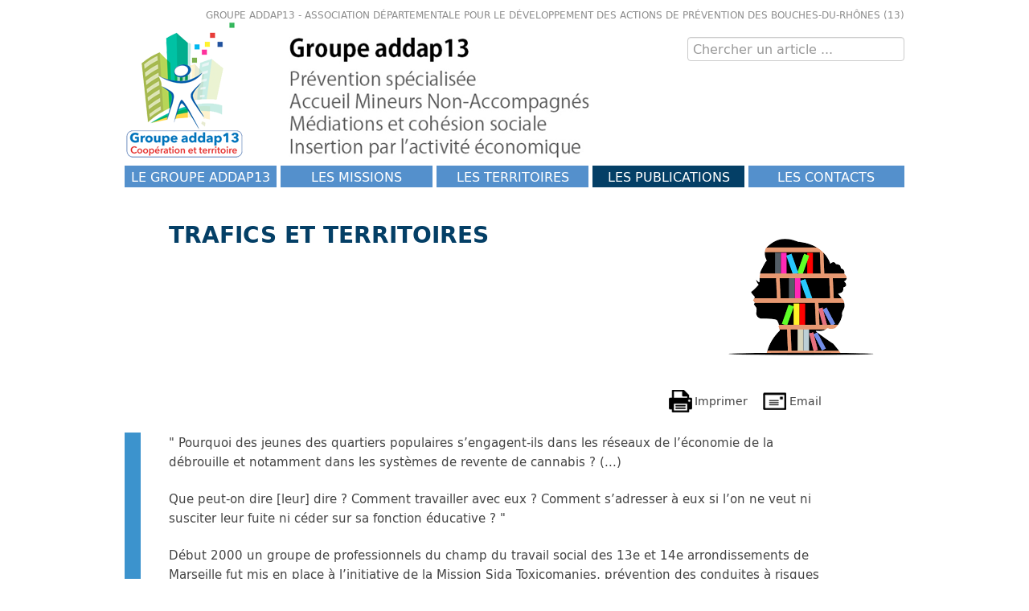

--- FILE ---
content_type: text/html; charset=utf-8
request_url: https://www.addap13.org/Trafics-et-territoires.html
body_size: 3618
content:
<!DOCTYPE html>
<html lang="fr">
<head>
    <meta charset="utf-8" />
	
	 <meta name="robots" content="index, follow, all">

	<link rel="shortcut icon" href="skel/img/favicon.png">
	<link rel="alternate" type="application/rss+xml" title="Syndiquer tout le site" href="spip.php?page=backend" />
	<meta name="viewport" content="width=device-width, initial-scale=1.0">

	<script>
var mediabox_settings={"auto_detect":true,"ns":"box","tt_img":true,"sel_g":"#documents_portfolio a[type='image\/jpeg'],#documents_portfolio a[type='image\/png'],#documents_portfolio a[type='image\/gif']","sel_c":".mediabox","str_ssStart":"Diaporama","str_ssStop":"Arr\u00eater","str_cur":"{current}\/{total}","str_prev":"Pr\u00e9c\u00e9dent","str_next":"Suivant","str_close":"Fermer","str_loading":"Chargement\u2026","str_petc":"Taper \u2019Echap\u2019 pour fermer","str_dialTitDef":"Boite de dialogue","str_dialTitMed":"Affichage d\u2019un media","splash_url":"","lity":{"skin":"_simple-dark","maxWidth":"90%","maxHeight":"90%","minWidth":"400px","minHeight":"","slideshow_speed":"2500","opacite":"0.9","defaultCaptionState":"expanded"}};
</script>
<!-- insert_head_css -->
<link rel='stylesheet' href='local/cache-css/49510996e15c7555aca6e3a38d328bca.css?1766065484' type='text/css' />






	
	
	
	

	
<script type='text/javascript' src='local/cache-js/077b2aea8ccd0364d3bb54a1f7a8ea3d.js?1764943261'></script>










<!-- insert_head -->


<link rel="alternate" type="application/json+oembed" href="https://www.addap13.org/oembed.api/?format=json&amp;url=https%3A%2F%2Fwww.addap13.org%2FTrafics-et-territoires.html" />    <title>Trafics et territoires - Groupe Addap13</title>
    <meta name="description" content=" &#034; Pourquoi des jeunes des quartiers populaires s&#039;engagent-ils dans les r&#233;seaux de l&#039;&#233;conomie de la d&#233;brouille et notamment dans les syst&#232;mes de (&#8230;) " />
    <link rel="canonical" href="https://www.addap13.org/Trafics-et-territoires.html" />
<!-- Plugin Métas + -->
<!-- Open Graph -->
 
<meta property="og:rich_attachment" content="true" />

<meta property="og:site_name" content="Groupe Addap13" />
<meta property="og:type" content="article" />
<meta property="og:title" content="Trafics et territoires &#8211; Groupe Addap13" />
<meta property="og:locale" content="fr_FR" />
<meta property="og:url" content="https://www.addap13.org/Trafics-et-territoires.html" />
<meta property="og:description" content="&#034; Pourquoi des jeunes des quartiers populaires s&#039;engagent-ils dans les r&#233;seaux de l&#039;&#233;conomie de la d&#233;brouille et notamment dans les syst&#232;mes de revente de cannabis ? (...) Que peut-on dire [leur]&#8230;" />

 

<meta property="og:image" content="https://www.addap13.org/local/cache-vignettes/L273xH143/d0df4c0f9f3daceeb9828675e5024f-374b8.png" />
<meta property="og:image:width" content="273" />
<meta property="og:image:height" content="143" />
<meta property="og:image:type" content="image/png" />



<meta property="article:published_time" content="2015-12-08" />
<meta property="article:modified_time" content="2015-12-08" />

<meta property="article:author" content="ian normand" />








<!-- Twitter Card -->
<meta name="twitter:card" content="summary_large_image" />
<meta name="twitter:title" content="Trafics et territoires &#8211; Groupe Addap13" />
<meta name="twitter:description" content="&#034; Pourquoi des jeunes des quartiers populaires s&#039;engagent-ils dans les r&#233;seaux de l&#039;&#233;conomie de la d&#233;brouille et notamment dans les syst&#232;mes de revente de cannabis ? (...) Que peut-on dire [leur]&#8230;" />
<meta name="twitter:dnt" content="on" />
<meta name="twitter:url" content="https://www.addap13.org/Trafics-et-territoires.html" />

<meta name="twitter:image" content="https://www.addap13.org/local/cache-vignettes/L273xH137/94b0922b768777fe74253dd2f4b42a-3dc5f.png?1688375975" />
</head>
    
<body class="article">
<!-- header -->
<header class="header" role="banner">
            <div class="container">
                <!-- row-header -->
                <div class="row row-header">
                      <div class="span10 offset1 nav-motto print-no"><h1>Groupe addap13 - Association Départementale pour le Développement des Actions de Prévention des bouches-du-rhônes (13)</h1></div>


					  <div class="span2 offset1 nav-logo"><a href="spip.php?page=sommaire"><img src='skel/img/logo-addap13-2018-A.png?1548750091' alt='Addap13 - &#233;duquer dans la rue' width='153' height='172' /></a></div>
                      <div class="span5 offset0 nav-logo nav-logo-full"><a href="spip.php?page=sommaire"><img src="skel/img/logo-addap13-2022-B.png" alt="Addap13 - éduquer dans la rue" width="464" height="172" /></a></div>
					  <div class="span3 offset0 nav-search"><form action="spip.php?page=recherche" method="get">                    
       <fieldset> 
               <input name="page" value="recherche" type="hidden"
> 
               <input type="hidden" name="lang" value="fr" />                     
               <input name="page" value="recherche" type="hidden"/>                                                     
               <input type="search"  class="span3" placeholder="Chercher un article ..." accesskey="4"  name="recherche" id="recherche" >                       
       </fieldset>
 </form></div>

                      <div class="nav-hamburger">
                          <button class="hamburger">
                              <img class="drawer-open" src="skel/img/hamburger-icon.png" alt=""> 
                              <img class="drawer-close" src="skel/img/hamburger-close.png" alt="">
                          </button>
                      </div>
                </div>
            </div> 
</header>
<!-- #header --><!-- nav -->
<nav class="nav print-no" role="navigation">
            <div class="container">
                <div class="row row-nav">
                    <div class="span10 offset1">
                        <ul class="nav-menu">    
                        
                         <li class="rub-1"><a href="-L-association-.html"><span></span>Le Groupe addap13</a></li>
                        
                         <li class="rub-2"><a href="-Les-missions-.html"><span></span>Les missions</a></li>
                        
                         <li class="rub-3"><a href="-Les-territoires-.html"><span></span>Les territoires</a></li>
                        
                         <li class="rub-4 on"><a href="-Les-publications-.html"><span></span>Les publications</a></li>
                        
                         <li class="rub-5  last"><a href="Nous-contacter.html"><span></span>Les contacts</a></li>
                        
                        </ul>
                    </div>
                </div> 
            </div> 
</nav>
<!-- #nav -->
<!-- contenu --> 
<div class="contenu" role="main">
  <div class="container">
       
      <!-- row-main -->
      <div class="row debug-layout contenu-content">
            <!-- main -->
            <div class="span10 offset1 contenu-main" itemscope="itemscope" itemtype="http://schema.org/NewsArticle">
                    <div class="spip_documents_right"><img
	src="IMG/logo/publications.png?1675679977"
	class="spip_logo"
	width="273"
	height="185"
	alt=""/></div>
                    
                    <h1 class="crayon article-titre-86 titre texte-inner-margin" itemprop="headline">Trafics et territoires</h1>
                      
                    
                    
                    <!-- main-core -->  
                    <div class="row main-core"><div class="span9">
                              <div class="meta-tools print-no">
                                  <ul class="socialo">
                                        <li class="print"><a href="Trafics-et-territoires.html">Imprimer</a></li>
                                        <li class="email"><a href="mailto:?subject=Trafics et territoires&amp;body=https%3A%2F%2Fwww.addap13.org%2FTrafics-et-territoires.html">Email</a></li>
                                 </ul>
                            </div>
                          
                           <div class="crayon article-chapo-86 chapeau" itemprop="description"><p>" Pourquoi des jeunes des quartiers populaires s’engagent-ils dans les réseaux de l’économie de la débrouille et notamment dans les systèmes de revente de cannabis&nbsp;? (...)</p>
<p>Que peut-on dire [leur] dire&nbsp;? Comment travailler avec eux&nbsp;? Comment s’adresser à eux si l’on ne veut ni susciter leur fuite ni céder sur sa fonction éducative&nbsp;? "</p>
<p>Début 2000 un groupe de professionnels du champ du travail social des 13e et 14e arrondissements de Marseille fut mis en place à l’initiative de la Mission Sida Toxicomanies, prévention des conduites à risques et du Service Prévention de la délinquance de la Ville de Marseille afin d’affronter ces question, avec l’appui de chercheurs en sciences sociales.</p> </div> 
                           <div class="crayon article-texte-86 texte texte-inner-margin spacer" itemprop="articleBody"><p>Voici le produit de cette démarche.</p>
<p><a href="http://www.addap13.org/archives/article2482.html" class="spip_out" rel="external">Une journée de travail pour présenter la démarche en décembre 2007</a><br class='autobr' />
<a href="http://www.addap13.org/archives/article2481.html" class="spip_out" rel="external">Un ouvrage collectif&nbsp;: La proximité à l’épreuve de l’économie de la débrouille</a><br class='autobr' />
<a href="http://www.addap13.org/archives/article2699.html" class="spip_out" rel="external">Ils continuent avec des ateliers professionnels en mai 2010</a></p> </div>
                           

                            
                           
                            
                           
                           
                           
                               
                            
                            
                                
                           
                           <!-- social -->
                             <div class="social spacer">
  <ul class="socialo">
    <li class="facebook"><a href="https://www.facebook.com/sharer/sharer.php?u=https%3A%2F%2Fwww.addap13.org%2FTrafics-et-territoires.html&amp;t=Trafics+et+territoires" rel="external" target="_blank">Facebook</a></li>
    <li class="twitter"><a href="https://twitter.com/share?url=https%3A%2F%2Fwww.addap13.org%2FTrafics-et-territoires.html&amp;text=Trafics+et+territoires" rel="external" target="_blank">Twitter</a></li>
  </ul>
</div>                            
                    </div></div> 
                   <!-- #main-core --> 
            </div>
            <!-- #main -->

      </div>
      <!-- #row-main -->
      

  </div>
</div>
<!-- #contenu -->

<!-- sidebar -->
<div class="sidebar blue-bg" role="complementary">
   <div class="container">
        <div class="row debug-layout">            
            <div class="span9 offset2 sidebar-content">
                   
                    
                    
                    
                    
                    
                    
                    
                    
                    
                     
                     
                     
                    
                    
                    
                    
                    <h4>Voir aussi</h4>
                     
                    <div class="sidebar-col sidebar-col1">
                         <a href="Plaquette-service-AEMO-R.html">Plaquette service AEMO-R</a>
                    </div>
                     
                    <div class="sidebar-col sidebar-col2">
                         <a href="Projet-pedagogique-330.html">Projet pédagogique</a>
                    </div>
                     
                    <div class="sidebar-col sidebar-col3">
                         <a href="Projet-pedagogique-2026-Prevention-specialisee-Milieu-ouvert.html">Projet pédagogique 2026 - Prévention spécialisée/Milieu ouvert</a>
                    </div>
                    
            </div>
        </div>    
   </div>         
</div>
<!-- #sidebar --><!-- footer --> 
<footer class="footer gray-bg" role="contentinfo">
    <div class="container">
        <div class="row debug-layout">
              
              <div class="span10 offset1">
                      <div class="footer-logo">  
                          <a href="https://www.addap13.org"><img src='skel/img/logo-footer.png?1548750093' alt='addap13' width='167' height='193' /></a>
                      </div> 
                      
                      <ul class="footer-link">
                      
                        <li><a href="Contacts.html">Contacts</a></li>
                        <li><a href="Plan-d-acces.html">Plan d&#8217;accès</a></li>
                        <li><a href="Mentions-legales.html">Mentions légales</a></li>
                        <li><a href="Gestion-de-mes-donnees-personnelles.html">Gestion de mes données personnelles</a></li>
                        <li><a href="Consulter-courriels.html">- Consulter courriels -</a></li>
                        <li><a href="Telecharger-TEAM.html">Télécharger TEAM</a></li>
                      </ul>
                      
                      
                      <div class="sponsor">
                              <div class="sponsor-txt">Association autorisée et conventionnée par le Conseil Départemental des Bouches-du-Rhône.</div>
                              <div class="sponsor-img"><a href="https://www.cg13.fr" target="_blank"><img src='skel/img/logo-conseil-departemental-des-bouches-du-rhone.png?1548750092' alt='Association autoris&#233;e et conventionn&#233;e par le Conseil D&#233;partemental des Bouches-du-Rh&#244;ne.' width='97' height='30' /></a></div>
                      </div>
                              
              </div>
              
              
              
        </div> 
    </div>
</footer>
<!-- #footer --></body>
</html>